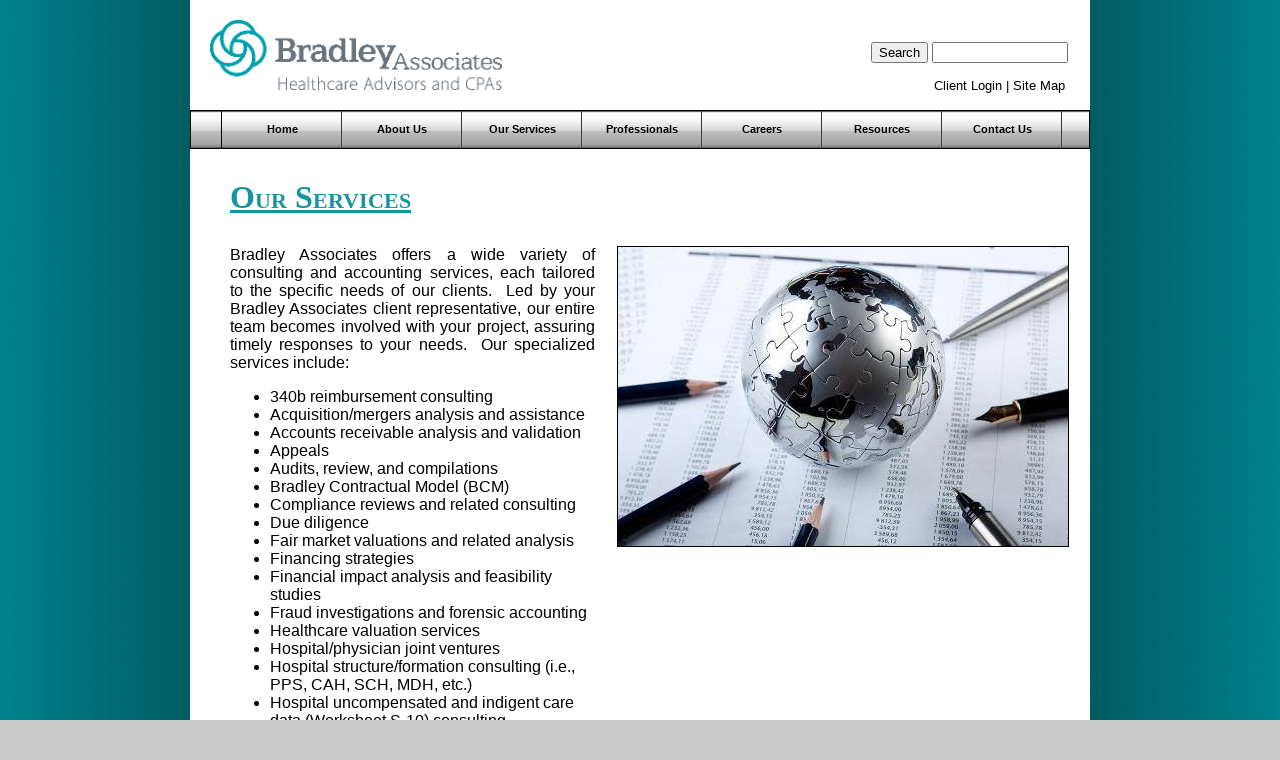

--- FILE ---
content_type: text/html
request_url: https://www.bradleycpa.com/Webpages/services.html
body_size: 4276
content:
<!DOCTYPE html
	PUBLIC "-//W3C//DTD XHTML 1.0 Transitional//EN" "http://www.w3.org/TR/xhtml1/DTD/xhtml1-transitional.dtd">
<html xmlns="http://www.w3.org/1999/xhtml">

<head>
	<meta content="text/html; charset=utf-8" http-equiv="Content-Type" />
	<title>Services</title>
	<style type="text/css">
		/* Remove margins from the 'html' and 'body' tags, and ensure the page takes up full screen height */
		html,
		body {
			height: 100%;
			margin: 0;
			padding: 0;
		}

		/* Set the position and dimensions of the background image. */
		#page-background {
			position: fixed;
			top: 0;
			left: 0;
			width: 100%;
			height: 100%;
		}

		/* Specify the position and layering for the content that needs to appear in front of the background image. Must have a higher z-index value than the background image. Also add some padding to compensate for removing the margin from the 'html' and 'body' tags. */
		#content {
			position: relative;
			z-index: 1;
			padding: 10px;
		}
	</style>
	<!--[if IE 6]><style type="text/css">


html {overflow-y:hidden;}
body {overflow-y:auto;}
#page-background {position:absolute; z-index:-1;}
#content {position:static;padding:10px;}
</style>
<![endif]-->
	<link href="../masterStyle.css" rel="stylesheet" type="text/css" />
	<link href="../menu/menu_style.css" rel="stylesheet" type="text/css" />
</head>

<body>
	<div id="page-background"><img src="../images/backgroundShadow.gif" width="100%" height="100%" alt="background" />
	</div>
	<div style="padding: 0px; position: relative; width: 100%; height: 100%; z-index: 1" id="content">
		<div id="wrapper"
			style="position: relative; width: 900px; z-index: 1; margin-left: auto; margin-right: auto; background-color: #FFFFFF; "
			class="style9">
			<div id="title" style="position: relative; z-index: 101; top: 0px; clear: both; float: left; width: 100%;">
				<div id="logo" style="padding: 20px; position: relative; z-index: 1; float: left; "><a
						href="../index.html" name="top"><img alt="Bradley Associates Logo" height="70"
							src="../images/bradleyLogo.gif" width="292" class="master_style14"
							longdesc="../Bradley Associates Logo" /></a></div>
				<div id="topRight" style="position: relative; z-index: 2; float: right; margin-top: 30px;">
					<div id="search"
						style="position: relative; z-index: 6; float: right; left: 0px; top: 0px; height: 48px; padding-right: 10px; padding-left: 10px;">
						<form method="get" action="https://www.google.com/search">
							<div style="text-align: right; margin: 10px 10px 0 10px">
								<table border="0" cellpadding="0">
									<tr>
										<td><input checked="checked" name="sitesearch" type="hidden"
												value="http://bradleycpa.com" /><input type="submit" value="Search"
												class="master_style15" /> <input maxlength="255" name="q" size="25"
												type="text" value="" style="width: 128px" /> </td>
									</tr>
								</table>
							</div>
						</form>
					</div>
					<div id="links" style="position: relative; z-index: 5; float: right; " class="master_style20"><a
							href="http://bradleycpa.sharefile.com" target="_blank">Client Login</a> | <a
							href="siteMap.html">Site Map</a></div>
				</div>
			</div>
			<div id="menuBar"
				style="border: 1px solid #000000; position: relative; z-index: 100; clear: both; background-image: url('../menu/images/main.gif'); height: 37px;">
				<div id="menu"
					style="margin: 0 0 0 0; position: absolute; z-index: 1; top: 0px; border-left-style: solid; border-left-width: 1px; border-left-color: #000000; left: 30px;">
					<div class="menu">
						<ul>
							<li><a href="../index.html">Home</a></li>
							<li><a href="aboutUs.html">About Us</a>
								<ul>
									<li><a href="mission.html">Mission</a></li>
									<li><a href="coreValues.html">Core Values</a></li>
									<li><a href="firmProfile.html">Firm Profile</a></li>
									<li><a href="clientele.html">Clientele</a></li>
									<li><a href="qualityCommitment.html">Quality Commitment</a></li>
								</ul>
							</li>
							<li><a href="services.html">Our Services</a></li>
							<li><a href="professionals.html">Professionals</a>
								<ul>
									<li><a href="partners.html">Partners</a></li>
									<li><a href="directors.html">Directors</a></li>
									<li><a href="seniorManagers.html">Senior Managers</a></li>
									<li><a href="managers.html">Managers</a></li>
								</ul>
							</li>
							<li><a href="careers.html">Careers</a>
								<ul>
									<li><a href="careerProgression.html">Career Progression</a></li>
									<li><a href="features.html">Features</a></li>
								</ul>
							</li>
							<li><a href="resources.html">Resources</a> </li>
							<li><a href="contactUs.html">Contact Us</a> </li>
						</ul>
					</div>
				</div>
			</div>
			<div id="body"
				style="position: relative; width: 100%; z-index: 1; clear: both; float: left; background-color: #FFFFFF;">
				<style type="text/css">
					.style1 {
						text-align: center;
					}

					.style2 {
						text-align: justify;
					}
				</style>


				<div id="body0"
					style="position: relative; width: 100%; z-index: 4; clear: both; float: left; background-color: #FFFFFF; ">
					<div id="ourMissionTitle" style="position: relative; z-index: 1; float: left; width: 100%;">
						<div id="titlePicture" style="padding: 30px 0 30px 40px; position: relative; z-index: 1"
							class="page_header">Our Services</div>
					</div>
					<div id="leftColumn" style="position: relative; z-index: 1; float: left; width: 45%;">
						<div id="ourMissionText"
							style="padding: 0 0 40px 40px; position: relative; z-index: 1; clear: left; ">
							<div class="style2"><span class="all_normalText">Bradley Associates offers a wide variety of
									consulting and accounting services, each tailored to the specific needs of our
									clients.&nbsp; Led by your Bradley Associates client representative, our entire team
									becomes involved with your project, assuring timely responses to your needs.&nbsp;
									Our specialized services include:</span> </div>
							<ul>
								<li><span class="all_normalText">340b reimbursement consulting</span></li>
								<li><span class="all_normalText">Acquisition/mergers analysis and assistance</span></li>
								<li><span class="all_normalText">Accounts receivable analysis and validation</span></li>
								<li class="all_normalText">Appeals</li>
								<li><span class="all_normalText">Audits, review, and compilations</span></li>
								<li><span class="all_normalText">Bradley Contractual Model (BCM)</span></li>
								<li><span class="all_normalText">Compliance reviews and related consulting</span></li>
								<li><span class="all_normalText">Due diligence</span></li>
								<li><span class="all_normalText">Fair market valuations and related analysis</span></li>
								<li><span class="all_normalText">Financing strategies</span></li>
								<li><span class="all_normalText">Financial impact analysis and feasibility
										studies</span></li>
								<li><span class="all_normalText">Fraud investigations and forensic accounting</span>
								</li>
								<li><span class="all_normalText">Healthcare valuation services</span></li>
								<li><span class="all_normalText">Hospital/physician joint ventures </span></li>
								<li><span class="all_normalText">Hospital structure/formation consulting (i.e., PPS,
										CAH, SCH, MDH, etc.)</span></li>
								<li><span class="all_normalText">Hospital uncompensated and indigent care data
										(Worksheet S-10) consulting</span></li>
								<li><span class="all_normalText">Joint ventures, mergers, and acquisitions</span></li>
								<li><span class="all_normalText">Licensure and certification</span></li>
								<li><span class="all_normalText">Managed care consultation</span></li>
								<li><span class="all_normalText">Medicare and Medicaid cost report preparation and
										filing</span></li>
								<li><span class="all_normalText">Medicare and Medicaid appeals, audits, and
										reviews</span></li>
								<li><span class="all_normalText">Medicare and Medicaid strategy and consulting</span>
								</li>
								<li><span class="all_normalText">Regulatory compliance</span></li>
								<li><span class="all_normalText">Reimbursement planning and analysis</span></li>
								<li><span class="all_normalText">Specialty hospital consulting</span></li>
								<li><span class="all_normalText">Strategic planning </span></li>
								<li><span class="all_normalText">Strategic chargemaster rate reviews and pricing
										strategies</span></li>
								<li><span class="all_normalText">Wage index and occupational wage index
										consulting</span></li>
							</ul>
							<div class="style2"><span class="all_normalText">Our software technology allows us not only
									to prepare reports completely and accurately, but also to create various business
									models effectively and efficiently.&nbsp; With these models, we can recommend and
									implement strategies to improve our clients’ financial performance. </span></div>
						</div>
					</div>
					<div id="rightColumn"
						style="position: relative; width: 55%; z-index: 1; float: right; left: 0px; top: 0px;"
						class="style1">
						<div id="layer2"
							style="position: relative; z-index: 1; width: 450px; height: 299px; margin: 0 auto 0 auto; border: thin #000000 solid">
							<img alt="Our Services" height="299" longdesc="../Our Services"
								src="../images/service.jpg?d=82521" width="450" /></div>
					</div>
				</div>
			</div>
			<div id="footer"
				style="border-color: #000000 transparent transparent transparent; border-width: 1px; position: relative; height: 100px; z-index: 5; border-top-style: solid; float: left; width: 100%; background-color: #FFFFFF;"
				class="footer">
				<div id="siteMap"
					style="position: relative; z-index: 1; float: left; left: 0px; top: 0px; padding-left: 30px;"
					class="master_style16">
					<div id="layer1" style="position: relative; height: 30px; z-index: 4"><a
							href="../index.html">Home</a> | <a href="aboutUs.html">About Us</a> | <a
							href="services.html">Services</a> | <a href="professionals.html">Professionals</a> | <a
							href="careers.html">Careers</a> | <a href="resources.html">Resources</a> | <a
							href="contactUs.html">Contact Us</a><br /><br /><br /></div><br />
					<div id="copyright" class="master_style13"
						style="position: relative; z-index: 3; float: left; clear: both; "><span
							class="master_style18">© </span><span class="master_style17">2023 Bradley & Associates,
							P.C.&nbsp; All Rights Reserved.</span></div>
				</div>
				<div id="AICPA_logo"
					style="padding: 20px 20px 0 0; position: relative; z-index: 2; float: right; left: 0px; top: 0px; ">
					<img alt="Member of AICPA" height="55" src="../images/AICPA.gif" width="127" /></div>
			</div>
		</div>
	</div>
</body>
</body>

</html>

--- FILE ---
content_type: text/css
request_url: https://www.bradleycpa.com/masterStyle.css
body_size: 823
content:
<style type="text/css">
/* pushes the page to the full capacity of the viewing area */
html {height:100%;}
/* prepares the background image to full capacity of the viewing area */
/* places the content ontop of the background image */
</style>


.newLayer {
	position: relative;
	clear: both;
	float: left;
	width: 100%;
	height: 100px;
}
.page_header {
	font-size: xx-large;
	text-decoration: underline;
	font-family: Cambria, Cochin, Georgia, Times, "Times New Roman", serif;
	font-variant: small-caps;
	color: #1595A0;
	font-weight: bold;
}
.career_BackToTop_Text {
	text-align: left;
	font-size: small;
}
.professionals_TextArea_layout {
	position: relative;
	float: right;
	clear: both;
	padding: 10px 40px 10px 0px;
	width: 560px;
	font-family: Arial, Helvetica, sans-serif;
}
.professionals_BackToTop_Text {
	text-align: left;
	font-size: small;
	padding-top: 10px;
}
body {
	padding: 0px;
	margin: 0px;
	background-color: #CCCCCC;
}
#content {position:relative; z-index:1;}

#title a:link {
	text-decoration: none;
	font-size: small;
	color: #000000;
}
.footerSiteMapText {
	font-size: small;
	color: #000000;
	font-family: "Lucida Sans", "Trebuchet MS", sans-serif;
}
.footerCopyrightText {
	font-size: x-small;
	color: #000000;
	font-family: "Lucida Sans", "Trebuchet MS", sans-serif;
}
.master_style4 {
	margin-top: 95px;
}
.master_style6 {
	margin-top: 54px;
}
.welcomeText {
	text-align: justify;
	font-family: "Lucida Sans", "Trebuchet MS", sans-serif;
	font-size: medium;
	margin-right: 19px;
	margin-top: 0;
}
#footer a:link {
	text-decoration: none;
	color: #000000;
}
#footer a:hover {
	color: #000000;
	font-weight: bold;
	font-size: medium;
	text-decoration: none;
}
#footer a:visited {
	text-decoration: none;
	color: #000000;
}
.master_style13 {
	margin-top: 8px;
}
#title a:visited {
	text-decoration: none;
	color: #000000;
}
#title a:link {
	text-decoration: none;
}
#title a:hover {
	font-size: medium;
	font-weight: bold;
	text-decoration: none;
}
#wrapper img {
	margin: 0 0 0 0;
	border-style: none;
	position: static;
}
.all_normalText {
	font-family: Arial, Helvetica, sans-serif;
	text-align: justify;
}
.all_smallText {
	font-family: Arial, Helvetica, sans-serif;
	font-size: small;
}
.master_style14 {
	font-size: small;
	color: #000000;
	font-family: "Lucida Sans", "Trebuchet MS", sans-serif;
	text-align: right;
}
.master_style15 {
	font-size: small;
	color: #000000;
	font-family: Arial, Helvetica, sans-serif;
}
.master_style16 {
	font-size: small;
	color: #000000;
	font-family: Arial, Helvetica, sans-serif;
	padding-left: 30px;
	padding-right: 0;
	padding-top: 10px;
	padding-bottom: 10px;
}
.master_style17 {
	font-size: x-small;
	color: #000000;
	font-family: Arial, Helvetica, sans-serif;
}
.master_style18 {
	font-family: Arial, Helvetica, sans-serif;
}
.master_sytle19 {
	font-size: small;
	color: #000000;
	font-family: Arial, Helvetica, sans-serif;
	text-align: right;
}
a:hover {
	font-weight: bold;
}
.master_style20 {
	clear: both;
	font-family: Arial, Helvetica, sans-serif;
	font-size: small;
	margin-right: 25px;
}




--- FILE ---
content_type: text/css
request_url: https://www.bradleycpa.com/menu/menu_style.css
body_size: 550
content:
.menu{
	border: none;
	border: 0px;
	margin: 0px;
	padding: 0px;
	font: 70% "Lucida Sans Unicode", "Bitstream Vera Sans", "Trebuchet Unicode MS", "Lucida Grande", Verdana, Helvetica, sans-serif;
}
.menu ul{
	height: 35px;
	list-style: none;
	margin: 0;
	padding: 0;
	background-image: url('images/main.gif');
	background-repeat: repeat-x;
}
	.menu li{
	float: left;
	padding: 0px;
	width: 120px;
}
	.menu li a{
	background-position: right bottom;
	background: url("images/seperator.gif") no-repeat right bottom;
	color: #000000;
	display: block;
	font-weight: bold;
	line-height: 37px;
	margin: 0px;
	padding: 0px 10px 0px 10px;
	text-align: center;
	text-decoration: none;
	font-variant: normal;
}
.menu li a:hover, .menu ul li:hover a{
	background-position: center bottom;
	background: url('images/mainover.gif') repeat-x center
bottom;
	color: #FFFFFF;
	text-decoration: none;
	font-weight: bold;
}
	.menu li ul{
		background:#333333;
		display:none;
		height:auto;
		padding:0px;
		margin:0px;
		border:0px;
		position:absolute;
		width:225px;
		z-index:200;
		/*top:1em;
		/*left:0;*/
		}
	.menu li:hover ul{
		display:block;
		
		}
	.menu li li {
		background:url('images/sub_sep.gif') bottom left no-repeat;
		display:block;
		float:none;
		margin:0px;
		padding:0px;
		width:225px;
		}
	.menu li:hover li a{
		background:none;
		
		}
	.menu li ul a{
		display:block;
		height:35px;
		font-size:12px;
		font-style:normal;
		margin:0px;
		padding:0px 10px 0px 15px;
		text-align:left;
		}
		.menu li ul a:hover, .menu li ul li:hover a{
	background-position: left;
	background: url('images/mainover.gif') repeat-x left;
	border: 0px;
	color: #ffffff;
	text-decoration: none;
}
	.menu p{
		clear:left;
		}	

		

